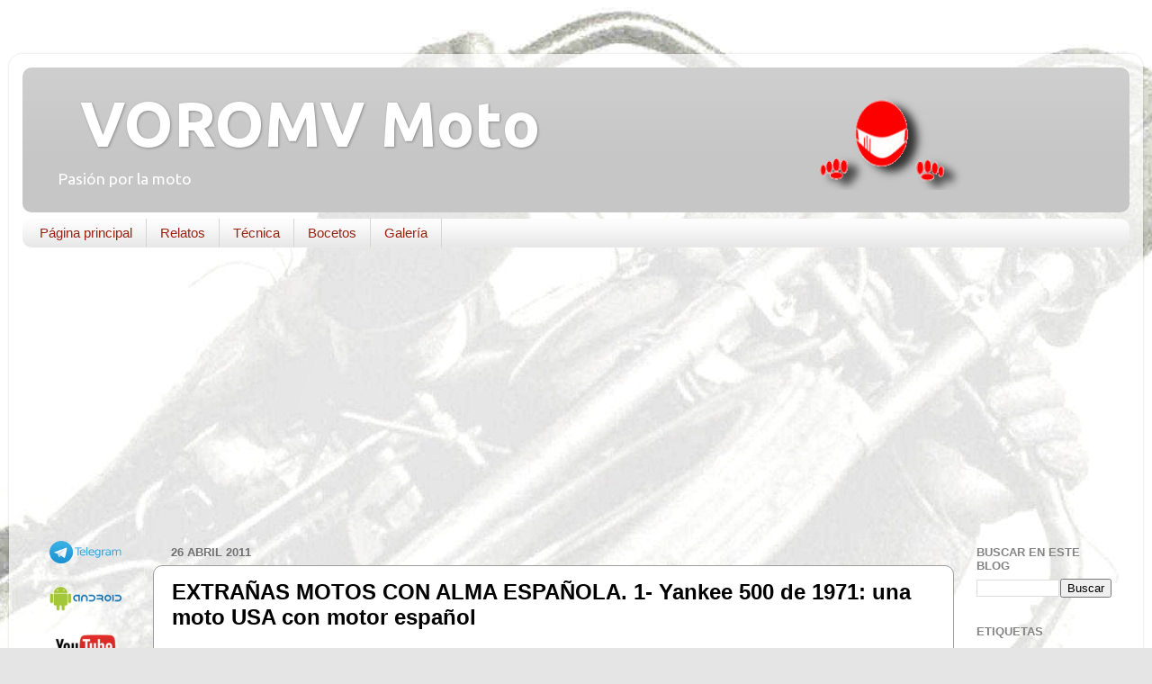

--- FILE ---
content_type: text/html; charset=UTF-8
request_url: https://www.voromv.com/b/stats?style=BLACK_TRANSPARENT&timeRange=ALL_TIME&token=APq4FmCgj7JRgau6B-3Eo2i5lrTTVrvunYqiDtQk5zT965pnkmBe3zFk0myD3HZh80w-7voCq5_ABVpmhiZ7xuSEDxfo9zPoLA
body_size: 40
content:
{"total":6735469,"sparklineOptions":{"backgroundColor":{"fillOpacity":0.1,"fill":"#000000"},"series":[{"areaOpacity":0.3,"color":"#202020"}]},"sparklineData":[[0,9],[1,10],[2,15],[3,10],[4,16],[5,18],[6,17],[7,8],[8,12],[9,23],[10,14],[11,13],[12,10],[13,8],[14,7],[15,6],[16,4],[17,5],[18,5],[19,8],[20,18],[21,17],[22,18],[23,18],[24,100],[25,20],[26,20],[27,19],[28,15],[29,12]],"nextTickMs":65454}

--- FILE ---
content_type: text/html; charset=utf-8
request_url: https://www.google.com/recaptcha/api2/aframe
body_size: 266
content:
<!DOCTYPE HTML><html><head><meta http-equiv="content-type" content="text/html; charset=UTF-8"></head><body><script nonce="z4UEcd_OftRn4gYicfG9EQ">/** Anti-fraud and anti-abuse applications only. See google.com/recaptcha */ try{var clients={'sodar':'https://pagead2.googlesyndication.com/pagead/sodar?'};window.addEventListener("message",function(a){try{if(a.source===window.parent){var b=JSON.parse(a.data);var c=clients[b['id']];if(c){var d=document.createElement('img');d.src=c+b['params']+'&rc='+(localStorage.getItem("rc::a")?sessionStorage.getItem("rc::b"):"");window.document.body.appendChild(d);sessionStorage.setItem("rc::e",parseInt(sessionStorage.getItem("rc::e")||0)+1);localStorage.setItem("rc::h",'1764632754891');}}}catch(b){}});window.parent.postMessage("_grecaptcha_ready", "*");}catch(b){}</script></body></html>

--- FILE ---
content_type: text/plain
request_url: https://www.google-analytics.com/j/collect?v=1&_v=j102&a=1924182907&t=pageview&_s=1&dl=https%3A%2F%2Fwww.voromv.com%2F2011%2F04%2Fextranas-motos-con-alma-espanola-yankee.html%3FshowComment%3D1430995001459&ul=en-us%40posix&dt=%C2%A0%20VOROMV%20Moto%3A%20EXTRA%C3%91AS%20MOTOS%20CON%20ALMA%20ESPA%C3%91OLA.%201-%20Yankee%20500%20de%201971%3A%20una%20moto%20USA%20con%20motor%20espa%C3%B1ol&sr=1280x720&vp=1280x720&_u=IEBAAEABAAAAACAAI~&jid=1314679964&gjid=304495965&cid=906291217.1764632752&tid=UA-52344522-1&_gid=2058019147.1764632752&_r=1&_slc=1&z=336661646
body_size: -449
content:
2,cG-VJ97X5K5D8